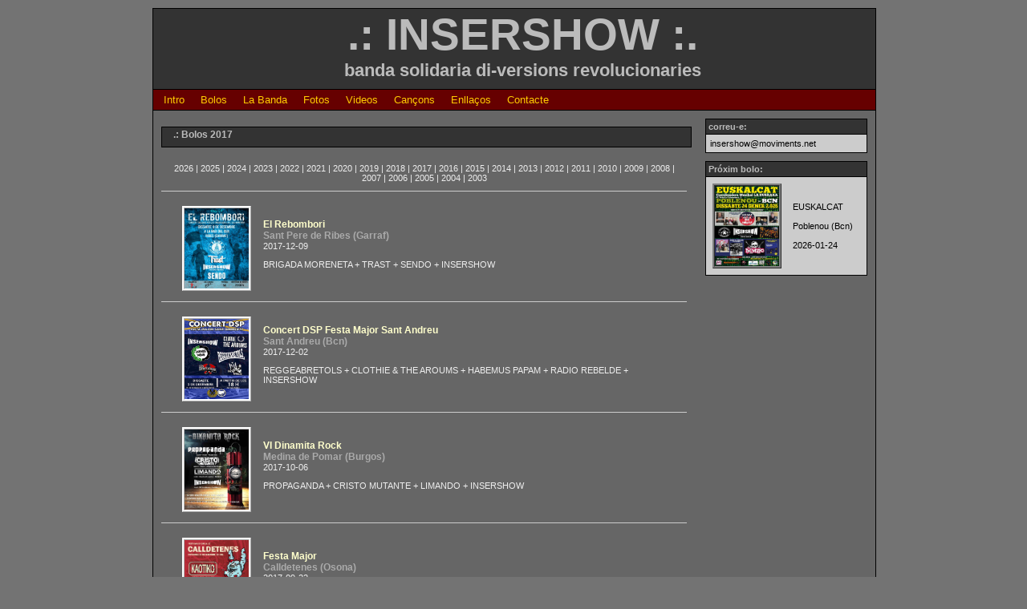

--- FILE ---
content_type: text/html; charset=UTF-8
request_url: http://insershow.moviments.net/bolos.php?any=2017
body_size: 3722
content:
<!DOCTYPE html PUBLIC "-//W3C//DTD XHTML 1.0 Strict//EN" "http://www.w3.org/TR/xhtml1/DTD/xhtml1-strict.dtd">
<html xmlns="http://www.w3.org/1999/xhtml" lang="ca" xml:lang="ca">

<head>
	<title>.: INSERSHOW :.</title>
	<!--Meta Data-->
	<meta name="keywords" content="insershow concierto punk rock remember versiones" />
	<meta name="description" content="la web de los insershow :P" />
	<meta name="author" content="toni" />
	<meta http-equiv="Content-Type" content="text/html; charset=UTF-8"/>
	<!--CSS,JS,Favicon-->
	<link rel="shortcut icon" href="favicon.ico" >
	<link rel="icon" type="image/gif" href="animated_favicon1.gif" >
	<link rel="stylesheet" type="text/css" media="screen" href="muzzle/style.css" />
	<link rel="stylesheet" type="text/css" media="print" href="muzzle/style.css" />
	<link rel="stylesheet" type="text/css" href="modal/app.css"/>


</head>
<body>


<div id="wrapper">

	<!--Title-->
	<div id="logo">
		<h1> .: INSERSHOW :.</h1>
		<h2>banda solidaria di-versions revolucionaries</h2>
	</div>

	<!--Menu-->
	   <div id="menu">
		<a href="index.php" title="">&nbsp;&nbsp;Intro&nbsp;&nbsp;</a>
		<a href="bolos.php" title="">&nbsp;&nbsp;Bolos&nbsp;&nbsp;</a>
		<a href="banda.php" title="Els integrants ...">&nbsp;&nbsp;La Banda&nbsp;&nbsp;</a>
		<a href="fotos.php" title="">&nbsp;&nbsp;Fotos&nbsp;&nbsp;</a>
	    	<a href="videos.php" title="Els videos que penjeu ...">&nbsp;&nbsp;Videos&nbsp;&nbsp;</a>
		<a href="canciones.php" title="Escull els temes que tocarem ...">&nbsp;&nbsp;Cançons&nbsp;&nbsp;</a>
		<a href="enlaces.php" title="">&nbsp;&nbsp;Enllaços&nbsp;&nbsp;</a>
		<a href="mailto:insershow@moviments.net" title="Escriviu-nos ...">&nbsp;&nbsp;Contacte&nbsp;&nbsp;</a>
	</div>

	<!--Content-->
	<div id="content">
	  <div class="header">
	  	<a name="bolos"></a>
	  	<b>&nbsp;&nbsp;&nbsp;&nbsp;.: Bolos 2017</b>
	  </div> 

	  <div class="entryYears">
		<a href="bolos.php">2026</a> |
		<a href="bolos.php?any=2025">2025</a> |
		<a href="bolos.php?any=2024">2024</a> |
		<a href="bolos.php?any=2023">2023</a> |
		<a href="bolos.php?any=2022">2022</a> |
		<a href="bolos.php?any=2021">2021</a> |
		<a href="bolos.php?any=2020">2020</a> |
		<a href="bolos.php?any=2019">2019</a> |
		<a href="bolos.php?any=2018">2018</a> |
		<a href="bolos.php?any=2017">2017</a> |
		<a href="bolos.php?any=2016">2016</a> |
		<a href="bolos.php?any=2015">2015</a> |
		<a href="bolos.php?any=2014">2014</a> |
		<a href="bolos.php?any=2013">2013</a> |
		<a href="bolos.php?any=2012">2012</a> |
		<a href="bolos.php?any=2011">2011</a> |
		<a href="bolos.php?any=2010">2010</a> |
		<a href="bolos.php?any=2009">2009</a> |
		<a href="bolos.php?any=2008">2008</a> |
		<a href="bolos.php?any=2007">2007</a> |
		<a href="bolos.php?any=2006">2006</a> |
		<a href="bolos.php?any=2005">2005</a> |
		<a href="bolos.php?any=2004">2004</a> |
		<a href="bolos.php?any=2003">2003</a>
	  </div> 
 <a name="2017-12-09" ></a><div class="entry"><table class="hecho"><tr><td class="cartell"><div class="overlay is-hidden center" id="overlay1">
	                        <div class="modal-content" style="max-width:500px; max-height:500px;">
		                        <span class="button-close" onclick="closeModal('overlay1');"></span>
                                <a href="cartells/20171209_SPereRibes.jpg"><img style="max-width:500px; max-height:500px;" src="cartells/20171209_SPereRibes.jpg" title="Clica per veure la foto a mida completa." /></a>
	                         </div>
                        </div><a onclick="openModal('overlay1');" href="#"><img src="cartells/20171209_SPereRibes.jpg" class="iconV" alt=".: Cartell" /></a></td><td><h1>El Rebombori</h1><h2>Sant Pere de Ribes (Garraf)</h2>2017-12-09<br /><p>BRIGADA MORENETA + TRAST + SENDO + INSERSHOW</p></td><td width=5% valign=top></td></tr></table></div>

 <a name="2017-12-02" ></a><div class="entry"><table class="hecho"><tr><td class="cartell"><div class="overlay is-hidden center" id="overlay2">
	                        <div class="modal-content" style="max-width:500px; max-height:500px;">
		                        <span class="button-close" onclick="closeModal('overlay2');"></span>
                                <a href="cartells/20171202_SantAndreu.jpg"><img style="max-width:500px; max-height:500px;" src="cartells/20171202_SantAndreu.jpg" title="Clica per veure la foto a mida completa." /></a>
	                         </div>
                        </div><a onclick="openModal('overlay2');" href="#"><img src="cartells/20171202_SantAndreu.jpg" class="iconV" alt=".: Cartell" /></a></td><td><h1>Concert DSP Festa Major Sant Andreu</h1><h2>Sant Andreu (Bcn)</h2>2017-12-02<br /><p>REGGEABRETOLS + CLOTHIE &amp; THE AROUMS + HABEMUS PAPAM + RADIO REBELDE + INSERSHOW</p></td><td width=5% valign=top></td></tr></table></div>

 <a name="2017-10-06" ></a><div class="entry"><table class="hecho"><tr><td class="cartell"><div class="overlay is-hidden center" id="overlay3">
	                        <div class="modal-content" style="max-width:500px; max-height:500px;">
		                        <span class="button-close" onclick="closeModal('overlay3');"></span>
                                <a href="cartells/20171006_MedinaPomar.jpg"><img style="max-width:500px; max-height:500px;" src="cartells/20171006_MedinaPomar.jpg" title="Clica per veure la foto a mida completa." /></a>
	                         </div>
                        </div><a onclick="openModal('overlay3');" href="#"><img src="cartells/20171006_MedinaPomar.jpg" class="iconV" alt=".: Cartell" /></a></td><td><h1>VI Dinamita Rock</h1><h2>Medina de Pomar (Burgos)</h2>2017-10-06<br /><p>PROPAGANDA + CRISTO MUTANTE + LIMANDO + INSERSHOW</p></td><td width=5% valign=top></td></tr></table></div>

 <a name="2017-09-22" ></a><div class="entry"><table class="hecho"><tr><td class="cartell"><div class="overlay is-hidden center" id="overlay4">
	                        <div class="modal-content" style="max-width:500px; max-height:500px;">
		                        <span class="button-close" onclick="closeModal('overlay4');"></span>
                                <a href="cartells/20170922_Calldetenes.jpg"><img style="max-width:500px; max-height:500px;" src="cartells/20170922_Calldetenes.jpg" title="Clica per veure la foto a mida completa." /></a>
	                         </div>
                        </div><a onclick="openModal('overlay4');" href="#"><img src="cartells/20170922_Calldetenes.jpg" class="iconV" alt=".: Cartell" /></a></td><td><h1>Festa Major</h1><h2>Calldetenes (Osona)</h2>2017-09-22<br /><p>KAOTIKO + BARRICA BARRACA + INSERSHOW</p></td><td width=5% valign=top></td></tr></table></div>

 <a name="2017-09-16" ></a><div class="entry"><table class="hecho"><tr><td class="cartell"><div class="overlay is-hidden center" id="overlay5">
	                        <div class="modal-content" style="max-width:500px; max-height:500px;">
		                        <span class="button-close" onclick="closeModal('overlay5');"></span>
                                <a href="cartells/20170916_Cardona.jpg"><img style="max-width:500px; max-height:500px;" src="cartells/20170916_Cardona.jpg" title="Clica per veure la foto a mida completa." /></a>
	                         </div>
                        </div><a onclick="openModal('overlay5');" href="#"><img src="cartells/20170916_Cardona.jpg" class="iconV" alt=".: Cartell" /></a></td><td><h1>Aplec de Cardona 20 Anys</h1><h2>Cardona (Bages)</h2>2017-09-16<br /><p>OVELLA XAO + INSERSHOW</p></td><td width=5% valign=top></td></tr></table></div>

 <a name="2017-09-08" ></a><div class="entry"><table class="hecho"><tr><td class="cartell"><div class="overlay is-hidden center" id="overlay6">
	                        <div class="modal-content" style="max-width:500px; max-height:500px;">
		                        <span class="button-close" onclick="closeModal('overlay6');"></span>
                                <a href="cartells/20170908_VilanovaMeia.jpg"><img style="max-width:500px; max-height:500px;" src="cartells/20170908_VilanovaMeia.jpg" title="Clica per veure la foto a mida completa." /></a>
	                         </div>
                        </div><a onclick="openModal('overlay6');" href="#"><img src="cartells/20170908_VilanovaMeia.jpg" class="iconV" alt=".: Cartell" /></a></td><td><h1>Nit Jove Festa Major</h1><h2>Vilanova de Mei&agrave; (La Noguera)</h2>2017-09-08<br /><p>GAZ + KARAOKES BAND + INSERSHOW</p></td><td width=5% valign=top></td></tr></table></div>

 <a name="2017-09-02" ></a><div class="entry"><table class="hecho"><tr><td class="cartell"><div class="overlay is-hidden center" id="overlay7">
	                        <div class="modal-content" style="max-width:500px; max-height:500px;">
		                        <span class="button-close" onclick="closeModal('overlay7');"></span>
                                <a href="cartells/20170902_SantSadurni.jpg"><img style="max-width:500px; max-height:500px;" src="cartells/20170902_SantSadurni.jpg" title="Clica per veure la foto a mida completa." /></a>
	                         </div>
                        </div><a onclick="openModal('overlay7');" href="#"><img src="cartells/20170902_SantSadurni.jpg" class="iconV" alt=".: Cartell" /></a></td><td><h1>Fires i Festes Populars</h1><h2>Sant Sadurn&iacute; d'Anoia (Alt Pened&egrave;s)</h2>2017-09-02<br /><p>WINNIE DE PUNK + INSERSHOW</p></td><td width=5% valign=top></td></tr></table></div>

 <a name="2017-09-02" ></a><div class="entry"><table class="hecho"><tr><td class="cartell"><div class="overlay is-hidden center" id="overlay8">
	                        <div class="modal-content" style="max-width:500px; max-height:500px;">
		                        <span class="button-close" onclick="closeModal('overlay8');"></span>
                                <a href="cartells/20170902_Sentmenat.jpg"><img style="max-width:500px; max-height:500px;" src="cartells/20170902_Sentmenat.jpg" title="Clica per veure la foto a mida completa." /></a>
	                         </div>
                        </div><a onclick="openModal('overlay8');" href="#"><img src="cartells/20170902_Sentmenat.jpg" class="iconV" alt=".: Cartell" /></a></td><td><h1>Barrakes FMJ</h1><h2>Sentmenat (Vall&egrave;s Occidental)</h2>2017-09-02<br /><p>THE MUERTE + PROGERIA + CRIM + INSERSHOW</p></td><td width=5% valign=top></td></tr></table></div>

 <a name="2017-08-28" ></a><div class="entry"><table class="hecho"><tr><td class="cartell"><div class="overlay is-hidden center" id="overlay9">
	                        <div class="modal-content" style="max-width:500px; max-height:500px;">
		                        <span class="button-close" onclick="closeModal('overlay9');"></span>
                                <a href="cartells/20170828_Navas.jpg"><img style="max-width:500px; max-height:500px;" src="cartells/20170828_Navas.jpg" title="Clica per veure la foto a mida completa." /></a>
	                         </div>
                        </div><a onclick="openModal('overlay9');" href="#"><img src="cartells/20170828_Navas.jpg" class="iconV" alt=".: Cartell" /></a></td><td><h1>Festa Major</h1><h2>Nav&agrave;s (Bages)</h2>2017-08-28<br /><p>ZOO + INSERSHOW</p></td><td width=5% valign=top></td></tr></table></div>

 <a name="2017-08-19" ></a><div class="entry"><table class="hecho"><tr><td class="cartell"><div class="overlay is-hidden center" id="overlay10">
	                        <div class="modal-content" style="max-width:500px; max-height:500px;">
		                        <span class="button-close" onclick="closeModal('overlay10');"></span>
                                <a href="cartells/20170819_Gracia.jpg"><img style="max-width:500px; max-height:500px;" src="cartells/20170819_Gracia.jpg" title="Clica per veure la foto a mida completa." /></a>
	                         </div>
                        </div><a onclick="openModal('overlay10');" href="#"><img src="cartells/20170819_Gracia.jpg" class="iconV" alt=".: Cartell" /></a></td><td><h1>Festa Major Popular</h1><h2>Pl. Raspall (Gr&agrave;cia-Bcn)</h2>2017-08-19<br /><p>RADIKAL + DISTRICT + INSERSHOW</p></td><td width=5% valign=top></td></tr></table></div>

 <a name="2017-08-12" ></a><div class="entry"><table class="hecho"><tr><td class="cartell"><div class="overlay is-hidden center" id="overlay11">
	                        <div class="modal-content" style="max-width:500px; max-height:500px;">
		                        <span class="button-close" onclick="closeModal('overlay11');"></span>
                                <a href="cartells/20170812_Ullastrell.jpg"><img style="max-width:500px; max-height:500px;" src="cartells/20170812_Ullastrell.jpg" title="Clica per veure la foto a mida completa." /></a>
	                         </div>
                        </div><a onclick="openModal('overlay11');" href="#"><img src="cartells/20170812_Ullastrell.jpg" class="iconV" alt=".: Cartell" /></a></td><td><h1>Festa Major</h1><h2>Ullastrell (Vall&egrave;s Occidental)</h2>2017-08-12<br /><p>LA FAMILIA TORELLI + INSERSHOW</p></td><td width=5% valign=top></td></tr></table></div>

 <a name="2017-08-11" ></a><div class="entry"><table class="hecho"><tr><td class="cartell"><div class="overlay is-hidden center" id="overlay12">
	                        <div class="modal-content" style="max-width:500px; max-height:500px;">
		                        <span class="button-close" onclick="closeModal('overlay12');"></span>
                                <a href="cartells/20170811_Vallibona.jpg"><img style="max-width:500px; max-height:500px;" src="cartells/20170811_Vallibona.jpg" title="Clica per veure la foto a mida completa." /></a>
	                         </div>
                        </div><a onclick="openModal('overlay12');" href="#"><img src="cartells/20170811_Vallibona.jpg" class="iconV" alt=".: Cartell" /></a></td><td><h1>Nit Jove</h1><h2>Vallibona (Castell&ograve;)</h2>2017-08-11<br /><p>HEREUS + INSERSHOW</p></td><td width=5% valign=top></td></tr></table></div>

 <a name="2017-07-29" ></a><div class="entry"><table class="hecho"><tr><td class="cartell"><div class="overlay is-hidden center" id="overlay13">
	                        <div class="modal-content" style="max-width:500px; max-height:500px;">
		                        <span class="button-close" onclick="closeModal('overlay13');"></span>
                                <a href="cartells/20170729_AplecDelsPorts.jpg"><img style="max-width:500px; max-height:500px;" src="cartells/20170729_AplecDelsPorts.jpg" title="Clica per veure la foto a mida completa." /></a>
	                         </div>
                        </div><a onclick="openModal('overlay13');" href="#"><img src="cartells/20170729_AplecDelsPorts.jpg" class="iconH" alt=".: Cartell" /></a></td><td><h1>Aplec del Ports</h1><h2>La Mata (Castell&oacute;)</h2>2017-07-29<br /><p>AIGUAXIRLA + FESTUCS + HEREUS + ATZEMBLA + LILIT DIONIS + PIRAT'S SOUND SISTEMA + INSERSHOW</p></td><td width=5% valign=top></td></tr></table></div>

 <a name="2017-07-28" ></a><div class="entry"><table class="hecho"><tr><td class="cartell"><div class="overlay is-hidden center" id="overlay14">
	                        <div class="modal-content" style="max-width:500px; max-height:500px;">
		                        <span class="button-close" onclick="closeModal('overlay14');"></span>
                                <a href="cartells/20170728_Barruera.jpg"><img style="max-width:500px; max-height:500px;" src="cartells/20170728_Barruera.jpg" title="Clica per veure la foto a mida completa." /></a>
	                         </div>
                        </div><a onclick="openModal('overlay14');" href="#"><img src="cartells/20170728_Barruera.jpg" class="iconV" alt=".: Cartell" /></a></td><td><h1>Festa Major</h1><h2>Barruera (Alta Ribagor&ccedil;a)</h2>2017-07-28<br /><p>MORENA! TRADIPATXANGA + TARGARIANS + INSERSHOW</p></td><td width=5% valign=top></td></tr></table></div>

 <a name="2017-07-21" ></a><div class="entry"><table class="hecho"><tr><td class="cartell"><div class="overlay is-hidden center" id="overlay15">
	                        <div class="modal-content" style="max-width:500px; max-height:500px;">
		                        <span class="button-close" onclick="closeModal('overlay15');"></span>
                                <a href="cartells/20170721_LaVilellaAlta.jpg"><img style="max-width:500px; max-height:500px;" src="cartells/20170721_LaVilellaAlta.jpg" title="Clica per veure la foto a mida completa." /></a>
	                         </div>
                        </div><a onclick="openModal('overlay15');" href="#"><img src="cartells/20170721_LaVilellaAlta.jpg" class="iconV" alt=".: Cartell" /></a></td><td><h1>Festes d'Estiu</h1><h2>La Vilella Alta (Priorat)</h2>2017-07-21<br /><p>MASCARATS + INSERSHOW</p></td><td width=5% valign=top></td></tr></table></div>

 <a name="2017-07-01" ></a><div class="entry"><table class="hecho"><tr><td class="cartell"><div class="overlay is-hidden center" id="overlay16">
	                        <div class="modal-content" style="max-width:500px; max-height:500px;">
		                        <span class="button-close" onclick="closeModal('overlay16');"></span>
                                <a href="cartells/20170701_Gava.jpg"><img style="max-width:500px; max-height:500px;" src="cartells/20170701_Gava.jpg" title="Clica per veure la foto a mida completa." /></a>
	                         </div>
                        </div><a onclick="openModal('overlay16');" href="#"><img src="cartells/20170701_Gava.jpg" class="iconH" alt=".: Cartell" /></a></td><td><h1>Festa Major Alternativa</h1><h2>Gav&agrave; (Baix Llobregat)</h2>2017-07-01<br /><p>JOLLY ROGER BAND + INSERSHOW</p></td><td width=5% valign=top></td></tr></table></div>

 <a name="2017-06-23" ></a><div class="entry"><table class="hecho"><tr><td class="cartell"><div class="overlay is-hidden center" id="overlay17">
	                        <div class="modal-content" style="max-width:500px; max-height:500px;">
		                        <span class="button-close" onclick="closeModal('overlay17');"></span>
                                <a href="cartells/20170623_Vilada.jpg"><img style="max-width:500px; max-height:500px;" src="cartells/20170623_Vilada.jpg" title="Clica per veure la foto a mida completa." /></a>
	                         </div>
                        </div><a onclick="openModal('overlay17');" href="#"><img src="cartells/20170623_Vilada.jpg" class="iconH" alt=".: Cartell" /></a></td><td><h1>Festa Major</h1><h2>Vilada (Bergued&agrave;)</h2>2017-06-23<br /><p>APARDALATS + DESTEMPS + INSERSHOW</p></td><td width=5% valign=top></td></tr></table></div>

 <a name="2017-06-16" ></a><div class="entry"><table class="hecho"><tr><td class="cartell"><div class="overlay is-hidden center" id="overlay18">
	                        <div class="modal-content" style="max-width:500px; max-height:500px;">
		                        <span class="button-close" onclick="closeModal('overlay18');"></span>
                                <a href="cartells/20170616_Esparreguera.jpg"><img style="max-width:500px; max-height:500px;" src="cartells/20170616_Esparreguera.jpg" title="Clica per veure la foto a mida completa." /></a>
	                         </div>
                        </div><a onclick="openModal('overlay18');" href="#"><img src="cartells/20170616_Esparreguera.jpg" class="iconV" alt=".: Cartell" /></a></td><td><h1>FESTA 1 ANY AJIE</h1><h2>Esparreguera (Baix Llobregat)</h2>2017-06-16<br /><p>INSERSHOW</p></td><td width=5% valign=top></td></tr></table></div>

 <a name="2017-06-03" ></a><div class="entry"><table class="hecho"><tr><td class="cartell"><div class="overlay is-hidden center" id="overlay19">
	                        <div class="modal-content" style="max-width:500px; max-height:500px;">
		                        <span class="button-close" onclick="closeModal('overlay19');"></span>
                                <a href="cartells/20170603_Valls.jpg"><img style="max-width:500px; max-height:500px;" src="cartells/20170603_Valls.jpg" title="Clica per veure la foto a mida completa." /></a>
	                         </div>
                        </div><a onclick="openModal('overlay19');" href="#"><img src="cartells/20170603_Valls.jpg" class="iconV" alt=".: Cartell" /></a></td><td><h1>20 ANYS CASAL POPULAR LA TURBA</h1><h2>Valls (Alt Camp)</h2>2017-06-03<br /><p>EL DILUVI + MAITIPS + INSERSHOW</p></td><td width=5% valign=top></td></tr></table></div>

 <a name="2017-05-19" ></a><div class="entry"><table class="hecho"><tr><td class="cartell"><div class="overlay is-hidden center" id="overlay20">
	                        <div class="modal-content" style="max-width:500px; max-height:500px;">
		                        <span class="button-close" onclick="closeModal('overlay20');"></span>
                                <a href="cartells/20170519_Guinardo.jpg"><img style="max-width:500px; max-height:500px;" src="cartells/20170519_Guinardo.jpg" title="Clica per veure la foto a mida completa." /></a>
	                         </div>
                        </div><a onclick="openModal('overlay20');" href="#"><img src="cartells/20170519_Guinardo.jpg" class="iconV" alt=".: Cartell" /></a></td><td><h1>FESTA MAJOR</h1><h2>Guinard&oacute; (Bcn)</h2>2017-05-19<br /><p>MILICIANS + THE ANTIPATIKS + INSERSHOW</p></td><td width=5% valign=top></td></tr></table></div>

 <a name="2017-05-13" ></a><div class="entry"><table class="hecho"><tr><td class="cartell"><div class="overlay is-hidden center" id="overlay21">
	                        <div class="modal-content" style="max-width:500px; max-height:500px;">
		                        <span class="button-close" onclick="closeModal('overlay21');"></span>
                                <a href="cartells/20170513_Ripoll.jpg"><img style="max-width:500px; max-height:500px;" src="cartells/20170513_Ripoll.jpg" title="Clica per veure la foto a mida completa." /></a>
	                         </div>
                        </div><a onclick="openModal('overlay21');" href="#"><img src="cartells/20170513_Ripoll.jpg" class="iconV" alt=".: Cartell" /></a></td><td><h1>1es FESTES ALTERNATIVES</h1><h2>Ripoll (Ripoll&egrave;s)</h2>2017-05-13<br /><p>RED BRUTS + INSERSHOW</p></td><td width=5% valign=top></td></tr></table></div>

 <a name="2017-04-21" ></a><div class="entry"><table class="hecho"><tr><td class="cartell"><div class="overlay is-hidden center" id="overlay22">
	                        <div class="modal-content" style="max-width:500px; max-height:500px;">
		                        <span class="button-close" onclick="closeModal('overlay22');"></span>
                                <a href="cartells/20170421_Cervera.jpg"><img style="max-width:500px; max-height:500px;" src="cartells/20170421_Cervera.jpg" title="Clica per veure la foto a mida completa." /></a>
	                         </div>
                        </div><a onclick="openModal('overlay22');" href="#"><img src="cartells/20170421_Cervera.jpg" class="iconV" alt=".: Cartell" /></a></td><td><h1>Dracs n'Roses</h1><h2>Cervera (Segarra)</h2>2017-04-21<br /><p>MORENA TRADIPATXANGA + INSERSHOW</p></td><td width=5% valign=top></td></tr></table></div>

 <a name="2017-03-25" ></a><div class="entry"><table class="hecho"><tr><td class="cartell"><div class="overlay is-hidden center" id="overlay23">
	                        <div class="modal-content" style="max-width:500px; max-height:500px;">
		                        <span class="button-close" onclick="closeModal('overlay23');"></span>
                                <a href="cartells/20170325_Olot.jpg"><img style="max-width:500px; max-height:500px;" src="cartells/20170325_Olot.jpg" title="Clica per veure la foto a mida completa." /></a>
	                         </div>
                        </div><a onclick="openModal('overlay23');" href="#"><img src="cartells/20170325_Olot.jpg" class="iconV" alt=".: Cartell" /></a></td><td><h1>Concert Solidari &quot;Terra Viva&quot;</h1><h2>Olot (Garrotxa)</h2>2017-03-25<br /><p>MILICIANS + THE ANTIPATIKS + INSERSHOW</p></td><td width=5% valign=top></td></tr></table></div>

 <a name="2017-03-25" ></a><div class="entry"><table class="hecho"><tr><td class="cartell"><div class="overlay is-hidden center" id="overlay24">
	                        <div class="modal-content" style="max-width:500px; max-height:500px;">
		                        <span class="button-close" onclick="closeModal('overlay24');"></span>
                                <a href="cartells/20170325_Barbera.jpg"><img style="max-width:500px; max-height:500px;" src="cartells/20170325_Barbera.jpg" title="Clica per veure la foto a mida completa." /></a>
	                         </div>
                        </div><a onclick="openModal('overlay24');" href="#"><img src="cartells/20170325_Barbera.jpg" class="iconH" alt=".: Cartell" /></a></td><td><h1>XV Aniversari Ateneu de Barber&agrave;</h1><h2>Barber&agrave; del Vall&eacute;s (Vall&eacute;s Occidental)</h2>2017-03-25<br /><p>ECRA ED OTORSKE + ZAPATO Y CORDON +XENTO+ESPUNYEA + INSERSHOW</p></td><td width=5% valign=top></td></tr></table></div>

	  <div class="entryYears">
		<a href="bolos.php">2026</a> |
		<a href="bolos.php?any=2025">2025</a> |
		<a href="bolos.php?any=2024">2024</a> |
		<a href="bolos.php?any=2023">2023</a> |
		<a href="bolos.php?any=2022">2022</a> |
		<a href="bolos.php?any=2021">2021</a> |
		<a href="bolos.php?any=2020">2020</a> |
		<a href="bolos.php?any=2019">2019</a> |
		<a href="bolos.php?any=2018">2018</a> |
		<a href="bolos.php?any=2017">2017</a> |
		<a href="bolos.php?any=2016">2016</a> |
		<a href="bolos.php?any=2015">2015</a> |
		<a href="bolos.php?any=2014">2014</a> |
		<a href="bolos.php?any=2013">2013</a> |
		<a href="bolos.php?any=2012">2012</a> |
		<a href="bolos.php?any=2011">2011</a> |
		<a href="bolos.php?any=2010">2010</a> |
		<a href="bolos.php?any=2009">2009</a> |
		<a href="bolos.php?any=2008">2008</a> |
		<a href="bolos.php?any=2007">2007</a> |
		<a href="bolos.php?any=2006">2006</a> |
		<a href="bolos.php?any=2005">2005</a> |
		<a href="bolos.php?any=2004">2004</a> |
		<a href="bolos.php?any=2003">2003</a>
	  </div>
<script type="text/javascript" src="modal/app.js"></script>

	</div>

	<!--Sidebar-->
	<div class="sidebar">
        <div class="header">
			<h1>correu-e:</h1>
		</div>
        <div class="sidebarbox">
			<a href="mailto:insershow@moviments.net">insershow@moviments.net</a>
		</div>
	</div>

	<!--Sidebar-->
	<div class="sidebar">
	    <div class="header">
			<h1>Próxim bolo: </h1>
		</div>
	    <div class="sidebarbox">
	      <table><tr><td>
			<a href="bolos.php#2026-01-24">
				<img src="cartells/20260124_Hurrako.jpg" class="iconV" alt=".: Cartell" /></a>
			</td><td>
			<a href="bolos.php#2026-01-24"></a>
	    		<a href="bolos.php#2026-01-24">EUSKALCAT</a><br /><br />
	    		<a href="bolos.php#2026-01-24">Poblenou (Bcn)</a><br /><br />
	    		<a href="bolos.php#2026-01-24">2026-01-24</a>
	    	</td></tr></table>
		</div>
	</div>


	<!--Footer-->
	<div id="footer">
			<p><a href="http://validator.w3.org/check?uri=referer">XHTML</a>/<a href="http://jigsaw.w3.org/css-validator/check/referer">CSS</a>/<a href="http://www.access-board.gov/508.htm">508</a> <!--  | <a href="mailto:JSpurling@gmail.com">&copy; Joseph Spurling 2004</a> --></p>
	</div>

</div>
</body>
</html>






--- FILE ---
content_type: text/css
request_url: http://insershow.moviments.net/muzzle/style.css
body_size: 1230
content:
/* Joseph Spurling 2004 */
/* Toni 2005 */

/* .............................. */
/* Basic layout */
/* .............................. */

body 		{
        cursor: crosshair;
		text-align: left;
		width: 900px;
		margin: auto;
		margin-top: 10px;
		font-family: Verdana,Arial,sans-serif;
		font-size: 11px;
		background-color: #737373;
		}

html, body {min-height:100.1%}


#wrapper	{
		float: left;
		width: 900px;
		background-color: #666666;
		border: 1px solid black;
		margin-bottom: 50px;
		}

/* .............................. */
/* Link stylings */

a		{
		text-decoration: none;
		color: #000;
		}

a:hover		{
		text-decoration: underline;
		border: none;
		padding: 0px;
		}

/* .............................. */
/* Wrapper elements */
/* .............................. */

#logo		{
		width: 900px;
		float: left;
		clear: both;
		}

#menu		{
		width: 900px;
		float: left;
		clear: both;
		}

#content 	{
  		width: 655px;
		float: left;
		}

#sidebar 	{
		width: 220px;
		float: right;
		clear: right;
		}


#footer 	{
		width: 900px;
		float: left;
		clear: both;
		}
/* .............................. */
/* Logo */

#logo     {
        height: 100px;
		background-color: #333333;
		}

#logo h1	{
		margin: 0;
		padding: 0;
		padding-left: 20px;
		font-size: 5em;
		color: #BBBBBB;
		text-align: center;
		}

#logo h2	{
		margin: 0;
		padding: 0;
		padding-left: 20px;
		font-size: 2em;
		color: #BBBBBB;
		text-align: center;
		}

/* .............................. */
/* Horizontal Menu */

#menu		{
		border-top: 1px solid black;
		border-bottom: 1px solid black;
		margin-bottom: 10px;
		width: 890px;
        text-align: left;
		background-color: #660000;
		padding: 5px;
		font-size: 13px;
		}

#menu a     {
       color: #FFCC00;
	   background-color: #660000;
	   text-decoration: none;
	   }

#menu a:hover     {
       color: #BBBBBB;
	   }



/* .............................. */
/* Main Content */


#content a		{
		/*text-decoration: underline;*/
		color: #EEE;
		}

#content a:hover		{
		text-decoration: none;
		}

#content h1	{
		font-size: 12px;
		padding:0;
		margin:0;
		padding-bottom: 0px;
		color: #FFFFCC;
		}

#content h2	{
		font-size: 12px;
		padding:0;
		margin:0;
		padding-bottom: 0px;
		color: #aaa;
		}

#content	{
		padding:0;
		margin:0;
		padding-left: 10px;
		padding-right: 10px;
		color: #EEE;
		}

#content .header	{
		border: 1px solid #000;
		padding:2px;
		width: 655px;
		height: 20px;
		margin:0;
		margin-bottom: 10px;
		margin-top: 10px;
		/* float: right; */
		background-color: #333333;
		color: #BBBBBB;
		font-size: 12px;
        }

#content .entry	{
		border-bottom: 1px solid #CCC;
		border-top: 1px #FFF;
		border-left: 1px #FFF;
		border-right: 1px #FFF;
		padding:10px;
		margin:0;
		padding-bottom: 10px;
		margin-bottom: 5px;
        }

#content .entryYears	{
		border-bottom: 1px solid #CCC;
		border-top: 1px #FFF;
		border-left: 1px #FFF;
		border-right: 1px #FFF;
		padding:10px;
		margin:0;
		padding-bottom: 10px;
		margin-bottom: 5px;
        text-align: center;
        }

#content .entry:hover		{
		background-color: #660000;
		}

#content .entryNO	{
		display: none;
		}

#content .imgH    {
		border: 0px solid black;
		margin-left: 5px;
		width: 200px;
		height: 150px;
		}

#content .imgV    {
		border: 0px solid black;
		margin-left: 5px;
		width: 150px;
		height: 200px;
		}

#content .iconV  {
        width: 80px;
		height: 100px;
		border-color: white;
		border-style: ridge;
		background-color: #333333;
		float: left;
		margin-left: 13px;
		}
#content .iconH  {
        width: 100px;
		height: 80px;
		border-color: white;
		border-style: ridge;
		background-color: #333333;
		float: left;
		margin-left: 3px;
		}

/* #content table  {
        width: 100%;
		}*/
#content .hecho  {
		width: 100%
		}
		
#content .nohecho  {
		background-color: #333333;
		width: 100%
		}
#content .cartell  {
        width: 110px;
		text-align: center;
		vertical-align: top;
		}
		
/* .............................. */
/* Taula de temes */

table.temes {
	width: 605px
	}

td.temes {
	font-family: monospace;
	font-weight: bold;
	}

/* .............................. */
/* Sidebar */

.sidebar
         {
		 font-size: 11px;
		 }

.sidebar h1
        {
		font-size: 11px;
		padding:0;
		margin:0;
		color: #BBBBBB;
		}

.sidebar h2
        {
		font-size: 11px;
		padding:0;
		margin:0;
		color: #BBBBBB;
		}

.sidebar .sidebarbox
		{
		float: right;
		width: 190px;
		border: 1px solid black;
		padding: 5px;
		margin-bottom: 10px;
		margin-right: 10px;
		background-color: #CCCCCC;
		}

.sidebar .header
		{
		float: right;
		width: 194px;
		border: 1px solid black;
		border-bottom: none;
		padding: 3px;
		background-color: #333333;
		margin-right: 10px;
		}

.sidebar .iconV  {
        width: 80px;
		height: 100px;
		border-color: gray;
		border-style: ridge;
		background-color: #333333;
		float: left;
		margin-right: 10px;
		}
.sidebar .iconH  {
        width: 100px;
		height: 80px;
		border-color: gray;
		border-style: ridge;
		background-color: #333333;
		float: left;
		margin-right: 10px;
		}



/* .............................. */
/* Footer */

#footer		{
        width: 890px;
		text-align: center;
		padding: 5px;
		line-height: 1.5em;
		font-size: 0.8em;
		color: #BBBBBB;
		background-color: #333333;
		border-top: 1px solid #000;
		margin-bottom: 0px;
		}

#footer a		{
		text-decoration: none;
		color: #BBBBBB;
		}

#footer a:hover		{
		text-decoration: underline;
		border: none;
		padding: 0px;
		}


--- FILE ---
content_type: text/css
request_url: http://insershow.moviments.net/modal/app.css
body_size: 916
content:
/*body {
	margin: 0;
	padding: 0;
	border: 0;
	font-family: "Open Sans", Arial, sans-serif;
}*/

.center {
	text-align: center;
}

.is-hidden {
	display: none;
}

.button {
	letter-spacing: -0.5px;
	font-weight: 600;
	text-decoration: none;
	color: #333;
	background: #e3e3e3;
	padding: 10px 15px;
	display: inline-block;
	border-radius: 5px;
	cursor: pointer;
	border-bottom-width: 2px;
	border-bottom-style: solid;
	border-bottom-color: #999;
}


.button:hover {
	border-bottom-width: 1px;
	margin-top: 3px;
}

.button-primary {
	background: #3498db;
	color: #fff;
}

.button-close {
	display: inline-block;
	width: 16px;
	height: 16px;
	position: absolute;
	top: 10px;
	right: 10px;
	cursor: pointer;
	background-image: url('[data-uri]');
}


.page-title {
	font-weight: 300;
}



.overlay {
	position: fixed;
	top: 0;
	left: 0;
	width: 100%;
	height: 100%;
	background: rgba(0,0,0,0.6);
}

.modal-content {
	padding: 20px 20px;
/*	width: 600px;*/
	position: relative;
/*	min-height: 300px;*/
/*	max-width: 300px;*/
	margin: 5% auto 0;
	background: #000;
	text-align: center;
    margin-left: auto;
    margin-right: auto;
    display: block;
}


--- FILE ---
content_type: application/javascript
request_url: http://insershow.moviments.net/modal/app.js
body_size: 226
content:
/* var overlay = document.getElementById('overlay'); */


function openModal(id){
    var overlay = document.getElementById(id);
	overlay.classList.remove("is-hidden");
    document.onkeypress = function(e) {
        if (e.keyCode === 27) {
            closeModal(id);
        }
    };

}

function closeModal(id){
    var overlay = document.getElementById(id);
	overlay.classList.add("is-hidden");
    window.history.back();
}



